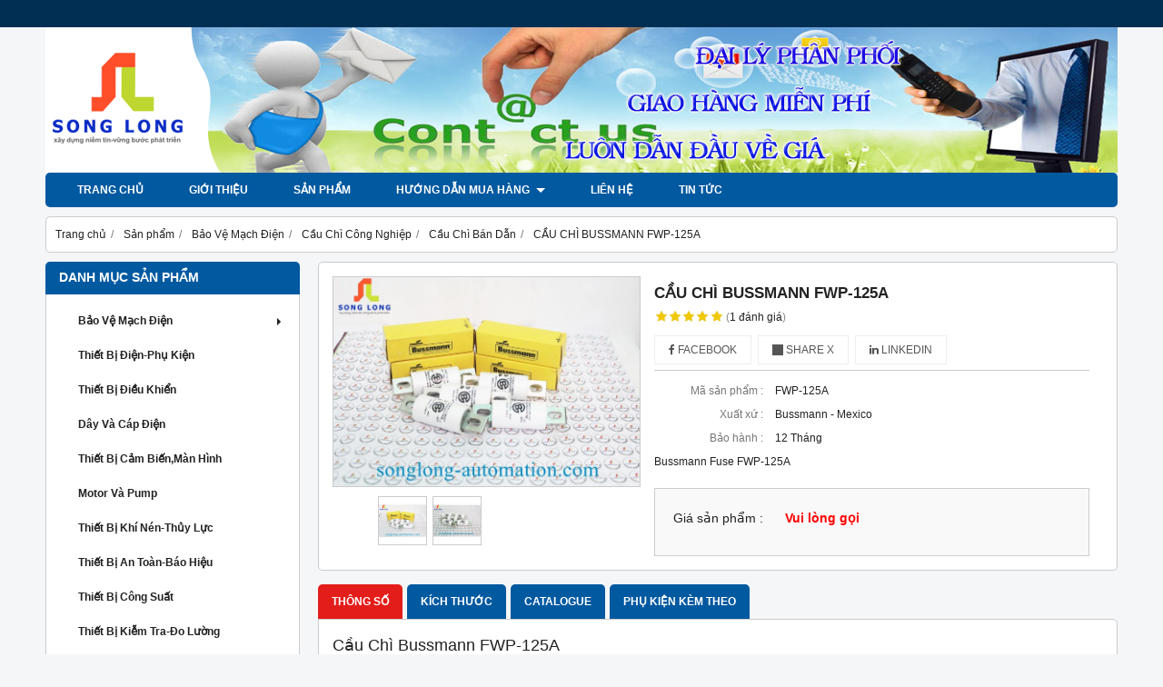

--- FILE ---
content_type: text/html; charset=utf-8
request_url: https://songlong-automation.com/cau-chi-bussmann-fwp-125a-662547.html
body_size: 9168
content:
<!DOCTYPE html PUBLIC "-//W3C//DTD XHTML 1.0 Transitional//EN" "http://www.w3.org/TR/xhtml1/DTD/xhtml1-transitional.dtd"><html lang="vi" xmlns="http://www.w3.org/1999/xhtml"><head lang="vi" xml:lang="vi" xmlns:fb="http://ogp.me/ns/fb#">
    <meta charset="utf-8" />
    <meta http-equiv="content-type" content="text/html; charset=UTF-8" />
    <meta name="content-language" content="vi" />
    <meta http-equiv="X-UA-Compatible" content="IE=edge" />
    <link rel="shortcut icon" href="https://drive.gianhangvn.com/file/song-long-automation-457695j21399.ico" />
    <meta name="robots" content="index, follow" />
    <meta name="robots" content="noodp, noydir" />
    <meta name="googlebot" content="index, follow" />
    <meta name="msnbot" content="index, follow" />
    <meta name="revisit-after" content="1 days" />
    <meta name="copyright" content="Copyright 2025" />
    <meta name="google-site-verification" content="4CorsO93Fw6QTx5HaSYo2jb4FPV1bJ1_wwMAlxKHFq0" />
    <!-- Global site tag (gtag.js) - Google Analytics -->
    <script async src="https://www.googletagmanager.com/gtag/js?id=UA-74448955-1"></script>
    <script>
        window.dataLayer = window.dataLayer || [];
        function gtag() { dataLayer.push(arguments); }
        gtag('js', new Date());
        gtag('config', 'UA-74448955-1');
    </script>
    <title>CẦU CHÌ BUSSMANN FWP-125A</title>
    <meta name="description" content="Bussmann Fuse FWP-125A" />
    <meta property="og:type" content="product" />
    <meta property="og:title" content="CẦU CHÌ BUSSMANN FWP-125A" />
    <meta property="og:description" content="Bussmann Fuse FWP-125A" />
    <meta property="og:url" content="https://songlong-automation.com/cau-chi-bussmann-fwp-125a-662547.html" />
    <meta property="og:image" content="https://drive.gianhangvn.com/image/cau-chi-bussmann-fwp-125a-598135j21399.jpg" />
    <meta property="og:image:type" content="image/x-icon" />
    <meta property="og:image:width" content="0" />
    <meta property="og:image:height" content="0" />
    <meta property="og:image:alt" content="CẦU CHÌ BUSSMANN FWP-125A" />
    <link rel="canonical" href="https://songlong-automation.com/cau-chi-bussmann-fwp-125a-662547.html" />
    <meta name="viewport" content="width=device-width, initial-scale=1" />
    <link rel="stylesheet" href="https://cloud.gianhangvn.com/css/common.min.css?v19">
    <link rel="stylesheet" href="https://cloud.gianhangvn.com/templates/0015/skin01/css/style.css">

</head>
<body>
    
    <section class="top group">
        <div class="container group">
            
        </div>
    </section>
    <section class="header group">
        <div class="container group">
            <div class="logo">
        <a title="CTY TNHH TM DV TỰ ĐỘNG HÓA SONG LONG" href="/"><img class="img-logo lazyload" alt="CTY TNHH TM DV TỰ ĐỘNG HÓA SONG LONG" data-src="https://drive.gianhangvn.com/image/song-long-automation-473751j21399.png" /></a>
    </div>
    <div class="banner">
        <a title="CTY TNHH TM DV TỰ ĐỘNG HÓA SONG LONG" href="/"><img class="img-banner lazyload" alt="CTY TNHH TM DV TỰ ĐỘNG HÓA SONG LONG" data-src="https://drive.gianhangvn.com/image/dai-ly-thiet-bi-dien-song-long-540128j21399.jpg" /></a>
    </div>
        </div>
    </section>
    <section class="menu group">
        <div class="container group">
            <a href="javascript:void(0);" class="navbar-toggle" data-toggle="collapse" data-target="#nav-menu-top"><span class="fa fa-bars"></span></a>
    <div class="navbar-collapse collapse" id="nav-menu-top">
        <ul class="nav navbar-nav">
                    <li>
                            <a href="/" title="Trang chủ">Trang chủ</a>
                        </li><li>
                            <a href="/gioi-thieu-337157n.html" title="Giới thiệu">Giới thiệu</a>
                        </li><li>
                            <a href="/san-pham.html" title="Sản phẩm">Sản phẩm</a>
                        </li><li>
                            <a href="/huong-dan-mua-hang-337159n.html" title="Hướng dẫn mua hàng">Hướng dẫn mua hàng <span class="caret"></span></a>
                <ul class="dropdown-menu">
                    <li>
                            <a href="/chinh-sach-bao-hanh-356630n.html" title="Chính Sách Bảo Hành">Chính Sách Bảo Hành</a>
                        </li><li>
                            <a href="/chinh-sach-dung-thu-356631n.html" title="Chính Sách Dùng Thử">Chính Sách Dùng Thử</a>
                        </li><li>
                            <a href="/chinh-sach-doi-tra-san-pham-356633n.html" title="Chính Sách Đổi Trả Sản Phẩm">Chính Sách Đổi Trả Sản Phẩm</a>
                        </li><li>
                            <a href="/dich-vu-bao-tri-356634n.html" title="Dịch Vụ Bảo Trì">Dịch Vụ Bảo Trì</a>
                        </li><li>
                            <a href="/dich-vu-lap-dat-356635n.html" title="Dịch Vụ Lắp Đặt">Dịch Vụ Lắp Đặt</a>
                        </li><li>
                            <a href="/ho-tro-ky-thuat-356636n.html" title="Hỗ Trợ Kỹ Thuật">Hỗ Trợ Kỹ Thuật</a>
                        </li><li>
                            <a href="/hinh-thuc-thanh-toan-356637n.html" title="Hình Thức Thanh Toán">Hình Thức Thanh Toán</a>
                        </li><li>
                            <a href="/chinh-sach-bao-hanh-doi-tra-356638n.html" title="Chính Sách Bảo Hành Đổi Trả">Chính Sách Bảo Hành Đổi Trả</a>
                        </li><li>
                            <a href="/chinh-sach-bao-mat-356640n.html" title="Chính Sách Bảo Mật">Chính Sách Bảo Mật</a>
                        </li>
                </ul>
                        </li><li>
                            <a href="/lien-he-525444n.html" title="LIÊN HỆ">LIÊN HỆ</a>
                        </li><li>
                            <a href="/tin-tuc-337160t.html" title="Tin tức">Tin tức</a>
                        </li>
                </ul>
    </div>
    <div class="search-box" data-url="https://songlong-automation.com/search/">
        <input type="text" class="text-search" maxlength="100" placeholder="Tìm kiếm..." data-field="keyword" data-required="1" data-min="2" data-lang="master_search" />
        <button type="button" class="btn btn-search"><i class="fa fa-search"></i></button>
    </div>
        </div>
    </section>
    <section class="pathpage group">
        <div class="container group">
                    <ol class="breadcrumb" itemscope itemtype="https://schema.org/BreadcrumbList">
            <li itemprop="itemListElement" itemscope itemtype="https://schema.org/ListItem">
                    <a title="Trang chủ" itemtype="https://schema.org/Thing" itemprop="item" href="/"><span itemprop="name"><span data-lang='bc_home'>Trang chủ</span></span></a>
                    <meta itemprop="position" content="1">
                </li><li itemprop="itemListElement" itemscope itemtype="https://schema.org/ListItem">
                    <a title="Sản phẩm" itemtype="https://schema.org/Thing" itemprop="item" href="/san-pham.html"><span itemprop="name">Sản phẩm</span></a>
                    <meta itemprop="position" content="2">
                </li><li itemprop="itemListElement" itemscope itemtype="https://schema.org/ListItem">
                    <a title="Bảo Vệ Mạch Điện" itemtype="https://schema.org/Thing" itemprop="item" href="/bao-ve-mach-dien-337162s.html"><span itemprop="name">Bảo Vệ Mạch Điện</span></a>
                    <meta itemprop="position" content="3">
                </li><li itemprop="itemListElement" itemscope itemtype="https://schema.org/ListItem">
                    <a title="Cầu Chì Công Nghiệp" itemtype="https://schema.org/Thing" itemprop="item" href="/cau-chi-cong-nghiep-337185s.html"><span itemprop="name">Cầu Chì Công Nghiệp</span></a>
                    <meta itemprop="position" content="4">
                </li><li itemprop="itemListElement" itemscope itemtype="https://schema.org/ListItem">
                    <a title="Cầu Chì Bán Dẫn" itemtype="https://schema.org/Thing" itemprop="item" href="/cau-chi-ban-dan-337196s.html"><span itemprop="name">Cầu Chì Bán Dẫn</span></a>
                    <meta itemprop="position" content="5">
                </li><li itemprop="itemListElement" itemscope itemtype="https://schema.org/ListItem">
                    <a title="CẦU CHÌ BUSSMANN FWP-125A" itemtype="https://schema.org/Thing" itemprop="item" href="https://songlong-automation.com/cau-chi-bussmann-fwp-125a-662547.html"><span itemprop="name">CẦU CHÌ BUSSMANN FWP-125A</span></a>
                    <meta itemprop="position" content="6">
                </li>
        </ol>

        </div>
    </section>
    <section class="main group">
        <div class="container group">
            <div class="row">
                <div class="col-lg-3 col-left"><div class="box box-left">
        <div class="box-header collapse-title">
            <p class="box-title">Danh mục sản phẩm</p>
        </div>
        <div class="box-content group collapse-content">
            <ul class="nav vertical-menu">
                        <li>
                                <a href="/bao-ve-mach-dien-337162s.html" title="Bảo Vệ Mạch Điện">Bảo Vệ Mạch Điện <span class="caret"></span></a>
                    <ul class="dropdown-menu">
                        <li>
                                <a href="/cau-chi-cong-nghiep-337185s.html" title="Cầu Chì Công Nghiệp">Cầu Chì Công Nghiệp <span class="caret"></span></a>
                    <ul class="dropdown-menu">
                        <li>
                                <a href="/cau-chi-cho-oto-337187s.html" title="Cầu Chì cho Ôtô">Cầu Chì cho Ôtô</a>
                            </li><li>
                                <a href="/cau-chi-co-chai-loai-d-337188s.html" title="Cầu Chì Cổ Chai Loại D">Cầu Chì Cổ Chai Loại D</a>
                            </li><li>
                                <a href="/cau-chi-co-chai-loai-d0-337189s.html" title="Cầu Chì Cổ Chai Loại D0">Cầu Chì Cổ Chai Loại D0</a>
                            </li><li>
                                <a href="/cau-chi-bs88-4-337190s.html" title="Cầu Chì BS88 :4">Cầu Chì BS88 :4</a>
                            </li><li>
                                <a href="/cau-chi-hop-337191s.html" title="Cầu Chì Hộp">Cầu Chì Hộp</a>
                            </li><li>
                                <a href="/cau-chi-trung-the-337192s.html" title="Cầu Chì Trung Thế">Cầu Chì Trung Thế</a>
                            </li><li>
                                <a href="/cau-chi-cho-xe-nang-337193s.html" title="Cầu Chì Cho xe Nâng">Cầu Chì Cho xe Nâng</a>
                            </li><li>
                                <a href="/cau-chi-ong-337194s.html" title="Cầu Chì Ống">Cầu Chì Ống</a>
                            </li><li>
                                <a href="/cau-chi-cho-solar-337195s.html" title="Cầu Chì Cho Solar">Cầu Chì Cho Solar</a>
                            </li><li>
                                <a href="/cau-chi-ban-dan-337196s.html" title="Cầu Chì Bán Dẫn">Cầu Chì Bán Dẫn</a>
                            </li><li>
                                <a href="/cau-chi-dong-ho-fluke-337197s.html" title="Cầu Chì Đồng Hồ Fluke">Cầu Chì Đồng Hồ Fluke</a>
                            </li><li>
                                <a href="/cau-chi-class-cc-337198s.html" title="Cầu Chì Class CC">Cầu Chì Class CC</a>
                            </li><li>
                                <a href="/cau-chi-class-h-337199s.html" title="Cầu Chì Class H">Cầu Chì Class H</a>
                            </li><li>
                                <a href="/cau-chi-class-g-337200s.html" title="Cầu Chì Class J">Cầu Chì Class J</a>
                            </li><li>
                                <a href="/cau-chi-class-rk1-337201s.html" title="Cầu Chì Class RK1">Cầu Chì Class RK1</a>
                            </li><li>
                                <a href="/cau-chi-ferraz-shawmut-351251n.html" title="Cầu Chì Ferraz Shawmut">Cầu Chì Ferraz Shawmut</a>
                            </li><li>
                                <a href="/cau-chi-bussmann-351670s.html" title="Cầu Chì Bussmann">Cầu Chì Bussmann</a>
                            </li>
                    </ul>
                            </li><li>
                                <a href="/thiet-bi-dong-cat-337186s.html" title="Thiết Bị đóng Cắt">Thiết Bị đóng Cắt</a>
                            </li>
                    </ul>
                            </li><li>
                                <a href="/thiet-bi-dien-phu-kien-337203s.html" title="Thiết Bị Điện-Phụ Kiện">Thiết Bị Điện-Phụ Kiện</a>
                            </li><li>
                                <a href="/thiet-bi-dieu-khien-337204s.html" title="Thiết Bị Điều Khiển">Thiết Bị Điều Khiển</a>
                            </li><li>
                                <a href="/day-va-cap-dien-337205s.html" title="Dây và Cáp Điện">Dây và Cáp Điện</a>
                            </li><li>
                                <a href="/thiet-bi-cam-bien-man-hinh-337206s.html" title="Thiết Bị Cảm Biến,Màn Hình">Thiết Bị Cảm Biến,Màn Hình</a>
                            </li><li>
                                <a href="/motor-va-pump-337207s.html" title="Motor và Pump">Motor và Pump</a>
                            </li><li>
                                <a href="/thiet-bi-khi-nen-thuy-luc-337208s.html" title="Thiết Bị khí Nén-Thủy Lực">Thiết Bị khí Nén-Thủy Lực</a>
                            </li><li>
                                <a href="/thiet-bi-an-toan-bao-hieu-337209s.html" title="Thiết Bị An Toàn-Báo Hiệu">Thiết Bị An Toàn-Báo Hiệu</a>
                            </li><li>
                                <a href="/thiet-bi-cong-suat-337210s.html" title="Thiết Bị Công Suất">Thiết Bị Công Suất</a>
                            </li><li>
                                <a href="/thiet-bi-kiem-tra-do-luong-337211s.html" title="Thiết Bị Kiễm Tra-Đo Lường">Thiết Bị Kiễm Tra-Đo Lường</a>
                            </li><li>
                                <a href="/vat-tu-cong-nghiep-337212s.html" title="Vật Tư Công Nghiệp">Vật Tư Công Nghiệp</a>
                            </li><li>
                                <a href="/thiet-ke-lap-rap-tu-bang-dien-337213n.html" title="Thiết Kế-Lắp Ráp Tủ Bảng Điện">Thiết Kế-Lắp Ráp Tủ Bảng Điện</a>
                            </li>
                    </ul>
        </div>
    </div><div class="box box-left">
        <div class="box-header collapse-title">
            <p class="box-title">Hỗ trợ trực tuyến</p>
        </div>
        <div class="box-content group is-padding collapse-content">
                                <div class="support-online">
                        <img class="img-responsive lazyload" alt="Ms Liễu - 0901 498 977  Zalo 0976959897" data-src="https://drive.gianhangvn.com/image/image-2909889j21399.png" />
                        <p class="online-text">Ms Liễu - 0901 498 977  Zalo 0976959897</p>
                    </div>
                    <div class="support-online">
                        <img class="img-responsive lazyload" alt="Ms Sương - 0909 438 977   " data-src="https://drive.gianhangvn.com/image/ho-tro-truc-tuyen-2909888j21399.jpg" />
                        <p class="online-text">Ms Sương - 0909 438 977   </p>
                    </div>
                    <div class="support-online">
                        <img class="img-responsive lazyload" alt="Ms Nhi - 0865 697 268" data-src="https://drive.gianhangvn.com/image/ho-tro-truc-tuyen-2909888j21399.jpg" />
                        <p class="online-text">Ms Nhi - 0865 697 268</p>
                    </div>
                    <div class="support-online">
                        <img class="img-responsive lazyload" alt="Mr Lợi - 0909 758 977 - 036 6635 262" data-src="https://drive.gianhangvn.com/image/ho-tro-truc-tuyen-2909889j21399.jpg" />
                        <p class="online-text">Mr Lợi - 0909 758 977 - 036 6635 262</p>
                    </div>
                    <div class="support-online">
                        <img class="img-responsive lazyload" alt="Hotline 24/24 - 0909 758 977  " data-src="https://drive.gianhangvn.com/image/image-2909890j21399.jpeg" />
                        <p class="online-text">Hotline 24/24 - 0909 758 977  </p>
                    </div>

        </div>
    </div><div class="box box-left">
        <div class="box-header collapse-title">
            <p class="box-title">Tìm kiếm</p>
        </div>
        <div class="box-content is-padding group collapse-content box-search-left" data-url="https://songlong-automation.com/search/">
            <div class="form-group">
                <label data-lang="msearch_productname">Tên sản phẩm</label>
                <input type="text" class="form-control" maxlength="100" placeholder="Tìm kiếm..." data-field="keyword" data-required="1" data-min="2" value="" />
            </div>
            <div class="form-group">
                <label data-lang="msearch_fromprice">Từ giá</label>
                <input type="text" class="form-control number" maxlength="15" placeholder="Từ giá" data-field="fromprice" value="" />
            </div>
            <div class="form-group">
                <label data-lang="msearch_toprice">Đến giá</label>
                <input type="text" class="form-control number" maxlength="15" placeholder="Đến giá" data-field="toprice" value="" />
            </div>
            <div class="form-group">
                <a href="javascript:void(0)" class="btn btn-default" style="width:100%;" data-lang="msearch_btn">TÌM KIẾM SẢN PHẨM</a>
            </div>
        </div>
    </div><div class="box box-left">
        <div class="box-header collapse-title">
            <p class="box-title">Fanpage Facebook</p>
        </div>
        <div class="box-content group is-padding collapse-content" style="overflow:hidden;">
                <div class="fb-page" data-href="https://www.facebook.com/tudonghoasonglong/?ref=hl" data-tabs="" data-width="" data-height="" data-small-header="false" data-adapt-container-width="true" data-hide-cover="false" data-show-facepile="true"><blockquote cite="https://www.facebook.com/tudonghoasonglong/?ref=hl" class="fb-xfbml-parse-ignore"><a href="https://www.facebook.com/tudonghoasonglong/?ref=hl"></a></blockquote></div>
        </div>
    </div><div class="box box-left">
        <div class="box-header collapse-title">
            <p class="box-title">Liên kết website</p>
        </div>
        <div class="box-content group is-padding collapse-content">
                <ul class="list-group">
                                                <li><a class="arrow" href="http://songlong-automation.com/" title="Song Long Automation" target="_blank" rel="dofollow">Song Long Automation</a></li>

                </ul>
        </div>
    </div><div class="box box-left">
        <div class="box-header collapse-title">
            <p class="box-title">Thống kê</p>
        </div>
        <div class="box-content group is-padding collapse-content">
            <ul class="list-group statistic">
                <li id="statistic-online">
                    <span class="statistic-text" data-lang="md_statistic_online">Đang online</span>
                    <span class="statistic-number" data-field="onlinetraffics">0</span>
                </li>
                <li id="statistic-today">
                    <span class="statistic-text today" data-lang="md_statistic_today">Hôm nay</span>
                    <span class="statistic-number" data-field="todaytraffics">0</span>
                </li>
                <li id="statistic-yesterday">
                    <span class="statistic-text yesterday" data-lang="md_statistic_yesterday">Hôm qua</span>
                    <span class="statistic-number" data-field="yesterdaytraffics">0</span>
                </li>
                <li id="statistic-week">
                    <span class="statistic-text week" data-lang="md_statistic_week">Trong tuần</span>
                    <span class="statistic-number" data-field="weektraffics">0</span>
                </li>
                <li id="statistic-month">
                    <span class="statistic-text month" data-lang="md_statistic_month">Trong tháng</span>
                    <span class="statistic-number" data-field="monthtraffics">0</span>
                </li>
                <li id="statistic-sum">
                    <span class="statistic-text total" data-lang="md_statistic_sum">Tổng cộng</span>
                    <span class="statistic-number" data-field="totaltraffics">0</span>
                </li>
            </ul>
        </div>
    </div></div>
                <div class="col-lg-9 col-right">
                    <div class="primary-product group">
        <div class="col col-product-slider">
                <div class="image-block">
                    <a data-fancybox="gallery" data-caption="" title="CẦU CHÌ BUSSMANN FWP-125A" href="https://drive.gianhangvn.com/image/cau-chi-fwp-125a-bussmann-598135j21399.jpg"><img data-toggle="magnify" class="img-fullwidth" alt="CẦU CHÌ BUSSMANN FWP-125A" src="https://drive.gianhangvn.com/image/cau-chi-fwp-125a-bussmann-598135j21399.jpg" /></a>
                </div>
                <div class="thumb-list">
                    <div class="owl-carousel owl-theme slider-product" data-target=".image-block">
                        <div class="item" data-href="https://drive.gianhangvn.com/image/cau-chi-fwp-125a-bussmann-598135j21399.jpg"><img class="img-fullwidth lazyload" alt="CẦU CHÌ BUSSMANN FWP-125A" data-src="https://drive.gianhangvn.com/image/cau-chi-fwp-125a-bussmann-598135j21399x3.jpg" /></div><div class="item" data-href="https://drive.gianhangvn.com/image/cau-chi-bussmann-fwp-125a-598136j21399.jpg"><img class="img-fullwidth lazyload" alt="CẦU CHÌ BUSSMANN FWP-125A" data-src="https://drive.gianhangvn.com/image/cau-chi-bussmann-fwp-125a-598136j21399x3.jpg" /></div>
                    </div>
                </div>
        </div>
        <div class="col col-product-detail">
            <h1 class="product-name">CẦU CHÌ BUSSMANN FWP-125A</h1>
            <p class="rating">
                <span class="rating-box">
                    <i class="star"></i><i class="star"></i><i class="star"></i><i class="star"></i><i class="star"></i>
                    <span style="width:98.00%"><i class="star"></i><i class="star"></i><i class="star"></i><i class="star"></i><i class="star"></i></span>
                </span>
                <span class="rating-value">(<a class="linkscroll" href="#reviewcontent">1 <span data-lang="detailproduct_review_label">đánh giá</span></a>)</span>
            </p>
    <div class="social-sharing" data-name="CẦU CHÌ BUSSMANN FWP-125A" data-url="https://songlong-automation.com/cau-chi-bussmann-fwp-125a-662547.html">
        <a class="btn btn-facebook" data-type="facebook" href="javascript:void(0)"><i class="fa fa-facebook"></i> Facebook</a>
        <a class="btn btn-twitter" data-type="twitter" href="javascript:void(0)"><i class="fa fa-twitter"></i> Share X</a>
        <a class="btn btn-linkedin" data-type="linkedin" href="javascript:void(0)"><i class="fa fa-linkedin"></i> Linkedin</a>
    </div>
                <p class="product-row">
                    <label data-lang="detailproduct_idproduct">Mã sản phẩm :</label>
                    <span>FWP-125A</span>
                </p>
                <p class="product-row">
                    <label data-lang="detailproduct_production">Xuất xứ :</label>
                    <span>Bussmann - Mexico</span>
                </p>
                <p class="product-row">
                    <label data-lang="detailproduct_warranty">Bảo hành :</label>
                    <span>12 Tháng</span>
                </p>
            <div class="product-row detail-content">Bussmann Fuse FWP-125A</div>
            <div class="product-buy" id="form-product" data-id="662547" data-value="-1" data-url="https://songlong-automation.com/gio-hang.html">
                <p class="product-row">
                    <label data-lang="detailproduct_price">Giá sản phẩm :</label>
                            <span class="product-price">Vui lòng gọi</span>
                </p>
            </div>
        </div>
    </div>
    <div class="second-product group">
        <ul class="tabs group">
            <li class="active"><a role="tab" data-toggle="tab" href="#tabC01">Thông số</a></li><li class=""><a role="tab" data-toggle="tab" href="#tabC03">Kích thước</a></li><li class=""><a role="tab" data-toggle="tab" href="#tabC04">Catalogue</a></li><li class=""><a role="tab" data-toggle="tab" href="#tabC05">Phụ kiện kèm theo</a></li>
        </ul>
        <div class="tab-content">
            <div role="tabpanel" class="tab-pane active" id="tabC01">
                    <div class="detail-content"><p><span style="font-size: 18px;">Cầu Chì Bussmann FWP-125A</span></p>

<p>&nbsp;</p>

<p><span style="font-size: 18px;">Điện áp :&nbsp;700VAC - 700VDC</span></p>

<p><span style="font-size: 18px;">Dòng điện : 125A</span></p>

<p><span style="font-size: 18px;">Dòng cắt :&nbsp;200kA</span></p>

<p><span style="font-size: 18px;">Kiểu lắp : Dạng bắt ốc</span></p>

<p><span style="font-size: 18px;">Đặc tính : Cầu chì bán dẫn cắt nhanh aR</span></p>

<p><span style="font-size: 18px;">Ứng dụng : Bảo vệ biến tần,UPS ....</span></p>

<p>&nbsp;</p>

<p>&nbsp;</p>

<p>&nbsp;</p>

<p><span style="font-size: 18px;"><span style="background-color: rgb(255, 255, 0);">Sản Phẩm Cùng Loại</span></span></p>

<p>&nbsp;</p>

<p>&nbsp;</p>

<p>&nbsp;</p>

<table border="0" cellpadding="0" cellspacing="0" style="width: 850px;" width="910">
	<colgroup>
		<col />
		<col />
		<col />
		<col />
	</colgroup>
	<tbody>
		<tr height="51">
			<td height="51" style="height: 51px; width: 337px;"><span style="font-size: 18px;"><span style="background-color: rgb(255, 255, 0);">Mã cầu chì</span></span></td>
			<td style="width: 223px;"><span style="font-size: 18px;"><span style="background-color: rgb(255, 255, 0);">Dòng điện (A)</span></span></td>
			<td style="width: 179px;"><span style="font-size: 18px;"><span style="background-color: rgb(255, 255, 0);">Điện thế (AC)</span></span></td>
			<td style="width: 173px;"><span style="font-size: 18px;"><span style="background-color: rgb(255, 255, 0);">Điện thế (DC)</span></span></td>
		</tr>
		<tr height="73">
			<td height="73" style="height: 73px; width: 337px;"><span style="font-size: 18px;">Cầu chì Bussmann FWP-5A</span></td>
			<td style="width: 223px;"><span style="font-size: 18px;">Cầu Chì 5A</span></td>
			<td rowspan="30" style="width: 179px;"><span style="font-size: 18px;">Cầu chì AC 700V</span></td>
			<td rowspan="30" style="width: 173px;"><span style="font-size: 18px;">Cầu chì DC 700V</span></td>
		</tr>
		<tr height="73">
			<td height="73" style="height: 73px; width: 337px;"><span style="font-size: 18px;">Cầu chì Bussmann FWP-10A</span></td>
			<td style="width: 223px;"><span style="font-size: 18px;">Cầu Chì 10A</span></td>
		</tr>
		<tr height="73">
			<td height="73" style="height: 73px; width: 337px;"><span style="font-size: 18px;">Cầu chì Bussmann FWP-15A</span></td>
			<td style="width: 223px;"><span style="font-size: 18px;">Cầu Chì 15A</span></td>
		</tr>
		<tr height="73">
			<td height="73" style="height: 73px; width: 337px;"><span style="font-size: 18px;">Cầu chì Bussmann FWP-20A</span></td>
			<td style="width: 223px;"><span style="font-size: 18px;">Cầu Chì 20A</span></td>
		</tr>
		<tr height="73">
			<td height="73" style="height: 73px; width: 337px;"><span style="font-size: 18px;">Cầu chì Bussmann FWP-25A</span></td>
			<td style="width: 223px;"><span style="font-size: 18px;">Cầu Chì 25A</span></td>
		</tr>
		<tr height="73">
			<td height="73" style="height: 73px; width: 337px;"><span style="font-size: 18px;">Cầu chì Bussmann FWP-30A</span></td>
			<td style="width: 223px;"><span style="font-size: 18px;">Cầu Chì 30A</span></td>
		</tr>
		<tr height="73">
			<td height="73" style="height: 73px; width: 337px;"><span style="font-size: 18px;">Cầu chì Bussmann FWP-35A</span></td>
			<td style="width: 223px;"><span style="font-size: 18px;">Cầu Chì 35A</span></td>
		</tr>
		<tr height="73">
			<td height="73" style="height: 73px; width: 337px;"><span style="font-size: 18px;">Cầu chì Bussmann FWP-40A</span></td>
			<td style="width: 223px;"><span style="font-size: 18px;">Cầu Chì 40A</span></td>
		</tr>
		<tr height="73">
			<td height="73" style="height: 73px; width: 337px;"><span style="font-size: 18px;">Cầu chì Bussmann FWP-50A</span></td>
			<td style="width: 223px;"><span style="font-size: 18px;">Cầu Chì 50A</span></td>
		</tr>
		<tr height="73">
			<td height="73" style="height: 73px; width: 337px;"><span style="font-size: 18px;">Cầu chì Bussmann FWP-60A</span></td>
			<td style="width: 223px;"><span style="font-size: 18px;">Cầu Chì 60A</span></td>
		</tr>
		<tr height="73">
			<td height="73" style="height: 73px; width: 337px;"><span style="font-size: 18px;">Cầu chì Bussmann FWP-70A</span></td>
			<td style="width: 223px;"><span style="font-size: 18px;">Cầu Chì 70A</span></td>
		</tr>
		<tr height="73">
			<td height="73" style="height: 73px; width: 337px;"><span style="font-size: 18px;">Cầu chì Bussmann FWP-80A</span></td>
			<td style="width: 223px;"><span style="font-size: 18px;">Cầu Chì 80A</span></td>
		</tr>
		<tr height="73">
			<td height="73" style="height: 73px; width: 337px;"><span style="font-size: 18px;">Cầu chì Bussmann FWP-90A</span></td>
			<td style="width: 223px;"><span style="font-size: 18px;">Cầu Chì 90A</span></td>
		</tr>
		<tr height="73">
			<td height="73" style="height: 73px; width: 337px;"><span style="font-size: 18px;">Cầu chì Bussmann FWP-100A</span></td>
			<td style="width: 223px;"><span style="font-size: 18px;">Cầu Chì 100A</span></td>
		</tr>
		<tr height="73">
			<td height="73" style="height: 73px; width: 337px;"><span style="font-size: 18px;">Cầu chì Bussmann FWP-125A</span></td>
			<td style="width: 223px;"><span style="font-size: 18px;">Cầu Chì 125A</span></td>
		</tr>
		<tr height="73">
			<td height="73" style="height: 73px; width: 337px;"><span style="font-size: 18px;">Cầu chì Bussmann FWP-150A</span></td>
			<td style="width: 223px;"><span style="font-size: 18px;">Cầu Chì 150A</span></td>
		</tr>
		<tr height="73">
			<td height="73" style="height: 73px; width: 337px;"><span style="font-size: 18px;">Cầu chì Bussmann FWP-175A</span></td>
			<td style="width: 223px;"><span style="font-size: 18px;">Cầu Chì 175A</span></td>
		</tr>
		<tr height="73">
			<td height="73" style="height: 73px; width: 337px;"><span style="font-size: 18px;">Cầu chì Bussmann FWP-200A</span></td>
			<td style="width: 223px;"><span style="font-size: 18px;">Cầu Chì 200A</span></td>
		</tr>
		<tr height="73">
			<td height="73" style="height: 73px; width: 337px;"><span style="font-size: 18px;">Cầu chì Bussmann FWP-225A</span></td>
			<td style="width: 223px;"><span style="font-size: 18px;">Cầu Chì 225A</span></td>
		</tr>
		<tr height="73">
			<td height="73" style="height: 73px; width: 337px;"><span style="font-size: 18px;">Cầu chì Bussmann FWP-250A</span></td>
			<td style="width: 223px;"><span style="font-size: 18px;">Cầu Chì 250A</span></td>
		</tr>
		<tr height="73">
			<td height="73" style="height: 73px; width: 337px;"><span style="font-size: 18px;">Cầu chì Bussmann FWP-300A</span></td>
			<td style="width: 223px;"><span style="font-size: 18px;">Cầu Chì 300A</span></td>
		</tr>
		<tr height="73">
			<td height="73" style="height: 73px; width: 337px;"><span style="font-size: 18px;">Cầu chì Bussmann FWP-350A</span></td>
			<td style="width: 223px;"><span style="font-size: 18px;">Cầu Chì 350A</span></td>
		</tr>
		<tr height="73">
			<td height="73" style="height: 73px; width: 337px;"><span style="font-size: 18px;">Cầu chì Bussmann FWP-400A</span></td>
			<td style="width: 223px;"><span style="font-size: 18px;">Cầu Chì 400A</span></td>
		</tr>
		<tr height="73">
			<td height="73" style="height: 73px; width: 337px;"><span style="font-size: 18px;">Cầu chì Bussmann FWP-500A</span></td>
			<td style="width: 223px;"><span style="font-size: 18px;">Cầu Chì 500A</span></td>
		</tr>
		<tr height="73">
			<td height="73" style="height: 73px; width: 337px;"><span style="font-size: 18px;">Cầu chì Bussmann FWP-600A</span></td>
			<td style="width: 223px;"><span style="font-size: 18px;">Cầu Chì 600A</span></td>
		</tr>
		<tr height="73">
			<td height="73" style="height: 73px; width: 337px;"><span style="font-size: 18px;">Cầu chì Bussmann FWP-700A</span></td>
			<td style="width: 223px;"><span style="font-size: 18px;">Cầu Chì 700A</span></td>
		</tr>
		<tr height="73">
			<td height="73" style="height: 73px; width: 337px;"><span style="font-size: 18px;">Cầu chì Bussmann FWP-800A</span></td>
			<td style="width: 223px;"><span style="font-size: 18px;">Cầu Chì 800A</span></td>
		</tr>
		<tr height="73">
			<td height="73" style="height: 73px; width: 337px;"><span style="font-size: 18px;">Cầu chì Bussmann FWP-900A</span></td>
			<td style="width: 223px;"><span style="font-size: 18px;">Cầu Chì 900A</span></td>
		</tr>
		<tr height="73">
			<td height="73" style="height: 73px; width: 337px;"><span style="font-size: 18px;">Cầu chì Bussmann FWP-1000A</span></td>
			<td style="width: 223px;"><span style="font-size: 18px;">Cầu Chì 1000A</span></td>
		</tr>
		<tr height="73">
			<td height="73" style="height: 73px; width: 337px;"><span style="font-size: 18px;">Cầu chì Bussmann FWP-1200A</span></td>
			<td style="width: 223px;"><span style="font-size: 18px;">Cầu Chì 1200A</span></td>
		</tr>
	</tbody>
</table></div>
                </div><div role="tabpanel" class="tab-pane " id="tabC03">
                    <div class="detail-content"><p><span style="font-size:18px;">Kích thước : Đơn vị tính Inch (1 Inch = 2.54 cm)</span></p>

<p>&nbsp;</p>

<p><img  alt="" src="[data-uri]" style="width: 942px; height: 621px;" class="lazyload" data-src="http://drive.gianhangvn.com/image/cau-chi-bussmann-fwp-40b-511305j21399.jpg"/></p></div>
                </div><div role="tabpanel" class="tab-pane " id="tabC04">
                    <div class="detail-content"></div>
                </div><div role="tabpanel" class="tab-pane " id="tabC05">
                    <div class="detail-content"></div>
                </div>
        </div>
    </div>
    <div class="box box-right" id="reviewcontent">
        <div class="box-header">
            <p class="box-title" data-lang="detailproduct_review">Đánh giá sản phẩm</p>
        </div>
        <div class="box-content group is-padding">
            <div class="user-review">
                <span data-lang="detailproduct_review_title">Bình chọn sản phẩm:</span>
                <a href="javascript:void(0)" class="starrr" data-type="product" data-id="662547" data-value="0"></a>
            </div>
        </div>
    </div>
    <div class="box box-product group">
        <div class="box-header">
            <p class="box-title" data-lang="detailproduct_titlethesame">Sản phẩm cùng loại</p>
        </div>
        <div class="box-content group">
            <div class="row">
                <div class="col-6 col-md-4 col-product">
                        <div class="product group wrapper has-border">
    <div class="product-image">
        <a href="/cau-chi-eaton-170m3816-1503279.html" title="CẦU CHÌ EATON 170M3816"><img class="img-responsive lazyload" alt="CẦU CHÌ EATON 170M3816" data-src="https://drive.gianhangvn.com/image/cau-chi-eaton-170m3816-2923457j21399x3.jpg" /></a>
    </div>
    <div class="caption">
        <h3 class="name"><a href="/cau-chi-eaton-170m3816-1503279.html" title="CẦU CHÌ EATON 170M3816">CẦU CHÌ EATON 170M3816</a></h3>
        <div class="description"><p>Bussmann Fuse 170M3816</p>

<p>Cầu Chì 250A - 690V</p>
</div>
        <div class="content-price">
                    <span class="price">Vui lòng gọi</span>
        </div>
    </div>
                        </div>
                    </div><div class="col-6 col-md-4 col-product">
                        <div class="product group wrapper has-border">
    <div class="product-image">
        <a href="/cau-chi-bussmann-170m6546-1502722.html" title="CẦU CHÌ BUSSMANN 170M6546"><img class="img-responsive lazyload" alt="CẦU CHÌ BUSSMANN 170M6546" data-src="https://drive.gianhangvn.com/image/cau-chi-bussmann-170m6546-2921054j21399x3.jpg" /></a>
    </div>
    <div class="caption">
        <h3 class="name"><a href="/cau-chi-bussmann-170m6546-1502722.html" title="CẦU CHÌ BUSSMANN 170M6546">CẦU CHÌ BUSSMANN 170M6546</a></h3>
        <div class="description"><p>Bussmann Fuse 170M6546</p>

<p>Cầu Chì 800A - 1250V</p>
</div>
        <div class="content-price">
                    <span class="price">Vui lòng gọi</span>
        </div>
    </div>
                        </div>
                    </div><div class="col-6 col-md-4 col-product">
                        <div class="product group wrapper has-border">
    <div class="product-image">
        <a href="/cau-chi-siba-2018920-250-1501681.html" title="CẦU CHÌ SIBA 2018920.250"><img class="img-responsive lazyload" alt="CẦU CHÌ SIBA 2018920.250" data-src="https://drive.gianhangvn.com/image/cau-chi-siba-2018920-250-2915587j21399x3.jpg" /></a>
    </div>
    <div class="caption">
        <h3 class="name"><a href="/cau-chi-siba-2018920-250-1501681.html" title="CẦU CHÌ SIBA 2018920.250">CẦU CHÌ SIBA 2018920.250</a></h3>
        <div class="description"><p>Siba Fuse&nbsp;2018920.250</p>

<p>Cầu Chì Siba 250A - 690V</p>
</div>
        <div class="content-price">
                    <span class="price">Vui lòng gọi</span>
        </div>
    </div>
                        </div>
                    </div><div class="col-6 col-md-4 col-product">
                        <div class="product group wrapper has-border">
    <div class="product-image">
        <a href="/cau-chi-ferraz-shawmut-pc32ud69v1000a-1501157.html" title="CẦU CHÌ FERRAZ SHAWMUT PC32UD69V1000A"><img class="img-responsive lazyload" alt="CẦU CHÌ FERRAZ SHAWMUT PC32UD69V1000A" data-src="https://drive.gianhangvn.com/image/cau-chi-ferraz-shawmut-pc32ud69v1000a-2913467j21399x3.jpg" /></a>
    </div>
    <div class="caption">
        <h3 class="name"><a href="/cau-chi-ferraz-shawmut-pc32ud69v1000a-1501157.html" title="CẦU CHÌ FERRAZ SHAWMUT PC32UD69V1000A">CẦU CHÌ FERRAZ SHAWMUT PC32UD69V1000A</a></h3>
        <div class="description"><p>Ferraz Shawmut Fuse&nbsp;PC32UD69V1000A</p>

<p>Cầu Chì 1000A - 690V</p>
</div>
        <div class="content-price">
                    <span class="price">Vui lòng gọi</span>
        </div>
    </div>
                        </div>
                    </div><div class="col-6 col-md-4 col-product">
                        <div class="product group wrapper has-border">
    <div class="product-image">
        <a href="/cau-chi-bussmann-frs-r-15-1499704.html" title="CẦU CHÌ BUSSMANN FRS-R-15"><img class="img-responsive lazyload" alt="CẦU CHÌ BUSSMANN FRS-R-15" data-src="https://drive.gianhangvn.com/image/cau-chi-bussmann-frs-r-15-2904544j21399x3.jpg" /></a>
    </div>
    <div class="caption">
        <h3 class="name"><a href="/cau-chi-bussmann-frs-r-15-1499704.html" title="CẦU CHÌ BUSSMANN FRS-R-15">CẦU CHÌ BUSSMANN FRS-R-15</a></h3>
        <div class="description"><p>Bussmann Fuse&nbsp;FRS-R-15</p>

<p>Cầu Chì 15A-600V</p>
</div>
        <div class="content-price">
                    <span class="price">Vui lòng gọi</span>
        </div>
    </div>
                        </div>
                    </div><div class="col-6 col-md-4 col-product">
                        <div class="product group wrapper has-border">
    <div class="product-image">
        <a href="/cau-chi-littelfuse-kldr-10a-1497515.html" title="CẦU CHÌ LITTELFUSE KLDR 10A"><img class="img-responsive lazyload" alt="CẦU CHÌ LITTELFUSE KLDR 10A" data-src="https://drive.gianhangvn.com/image/cau-chi-littelfuse-kldr-10a-2887347j21399x3.jpg" /></a>
    </div>
    <div class="caption">
        <h3 class="name"><a href="/cau-chi-littelfuse-kldr-10a-1497515.html" title="CẦU CHÌ LITTELFUSE KLDR 10A">CẦU CHÌ LITTELFUSE KLDR 10A</a></h3>
        <div class="description"><p>Littelfuse Fuse KLDR 10A</p>

<p>Cầu Chì 10A - 600VAC/DC</p>
</div>
        <div class="content-price">
                    <span class="price">Vui lòng gọi</span>
        </div>
    </div>
                        </div>
                    </div><div class="col-6 col-md-4 col-product">
                        <div class="product group wrapper has-border">
    <div class="product-image">
        <a href="/cau-chi-eaton-170m1561d-1497284.html" title="CẦU CHÌ EATON 170M1561D"><img class="img-responsive lazyload" alt="CẦU CHÌ EATON 170M1561D" data-src="https://drive.gianhangvn.com/image/cau-chi-eaton-170m1561d-2884912j21399x3.jpg" /></a>
    </div>
    <div class="caption">
        <h3 class="name"><a href="/cau-chi-eaton-170m1561d-1497284.html" title="CẦU CHÌ EATON 170M1561D">CẦU CHÌ EATON 170M1561D</a></h3>
        <div class="description"><p>Bussmann Fuse 170M1561D</p>

<p>Cầu Chì 25A - 690V</p>
</div>
        <div class="content-price">
                    <span class="price">Vui lòng gọi</span>
        </div>
    </div>
                        </div>
                    </div><div class="col-6 col-md-4 col-product">
                        <div class="product group wrapper has-border">
    <div class="product-image">
        <a href="/cau-chi-eaton-170m1369-1496211.html" title="CẦU CHÌ EATON 170M1369"><img class="img-responsive lazyload" alt="CẦU CHÌ EATON 170M1369" data-src="https://drive.gianhangvn.com/image/cau-chi-eaton-170m1369-2875581j21399x3.jpg" /></a>
    </div>
    <div class="caption">
        <h3 class="name"><a href="/cau-chi-eaton-170m1369-1496211.html" title="CẦU CHÌ EATON 170M1369">CẦU CHÌ EATON 170M1369</a></h3>
        <div class="description"><p>Bussmann Fuse 170M1369</p>

<p>Cầu Chì 160A - 690V</p>
</div>
        <div class="content-price">
                    <span class="price">Vui lòng gọi</span>
        </div>
    </div>
                        </div>
                    </div><div class="col-6 col-md-4 col-product">
                        <div class="product group wrapper has-border">
    <div class="product-image">
        <a href="/cau-chi-eaton-170m6013-1495560.html" title="CẦU CHÌ EATON 170M6013"><img class="img-responsive lazyload" alt="CẦU CHÌ EATON 170M6013" data-src="https://drive.gianhangvn.com/image/cau-chi-eaton-170m6013-2870875j21399x3.jpg" /></a>
    </div>
    <div class="caption">
        <h3 class="name"><a href="/cau-chi-eaton-170m6013-1495560.html" title="CẦU CHÌ EATON 170M6013">CẦU CHÌ EATON 170M6013</a></h3>
        <div class="description"><p>Bussmann Fuse 170M6013</p>

<p>Cầu Chì 900A - 690V</p>
</div>
        <div class="content-price">
                    <span class="price">Vui lòng gọi</span>
        </div>
    </div>
                        </div>
                    </div><div class="col-6 col-md-4 col-product">
                        <div class="product group wrapper has-border">
    <div class="product-image">
        <a href="/cau-chi-eaton-170m2682-1495559.html" title="CẦU CHÌ EATON 170M2682"><img class="img-responsive lazyload" alt="CẦU CHÌ EATON 170M2682" data-src="https://drive.gianhangvn.com/image/cau-chi-eaton-170m2682-2870873j21399x3.jpg" /></a>
    </div>
    <div class="caption">
        <h3 class="name"><a href="/cau-chi-eaton-170m2682-1495559.html" title="CẦU CHÌ EATON 170M2682">CẦU CHÌ EATON 170M2682</a></h3>
        <div class="description"><p>Eaton Fuse 170M2682</p>

<p>Cầu chì 1000V-125A</p>
</div>
        <div class="content-price">
                    <span class="price">Vui lòng gọi</span>
        </div>
    </div>
                        </div>
                    </div><div class="col-6 col-md-4 col-product">
                        <div class="product group wrapper has-border">
    <div class="product-image">
        <a href="/cau-chi-eaton-170m6419-1495356.html" title="CẦU CHÌ EATON 170M6419"><img class="img-responsive lazyload" alt="CẦU CHÌ EATON 170M6419" data-src="https://drive.gianhangvn.com/image/cau-chi-eaton-170m6419-2869721j21399x3.jpg" /></a>
    </div>
    <div class="caption">
        <h3 class="name"><a href="/cau-chi-eaton-170m6419-1495356.html" title="CẦU CHÌ EATON 170M6419">CẦU CHÌ EATON 170M6419</a></h3>
        <div class="description"><p>Eaton Fuse&nbsp;170M6419</p>

<p>Bussmann Fuse 170M6419</p>

<p>Cầu Chì 1600A - 690V</p>
</div>
        <div class="content-price">
                    <span class="price">Vui lòng gọi</span>
        </div>
    </div>
                        </div>
                    </div><div class="col-6 col-md-4 col-product">
                        <div class="product group wrapper has-border">
    <div class="product-image">
        <a href="/cau-chi-eaton-170m6416-1495355.html" title="CẦU CHÌ EATON 170M6416"><img class="img-responsive lazyload" alt="CẦU CHÌ EATON 170M6416" data-src="https://drive.gianhangvn.com/image/cau-chi-eaton-170m6416-2869716j21399x3.jpg" /></a>
    </div>
    <div class="caption">
        <h3 class="name"><a href="/cau-chi-eaton-170m6416-1495355.html" title="CẦU CHÌ EATON 170M6416">CẦU CHÌ EATON 170M6416</a></h3>
        <div class="description"><p>Eaton Fuse&nbsp;170M6416</p>

<p>Bussmann Fuse 170M6416</p>

<p>Cầu Chì 1250A - 690V</p>
</div>
        <div class="content-price">
                    <span class="price">Vui lòng gọi</span>
        </div>
    </div>
                        </div>
                    </div>
            </div>
        </div>
    </div>
                </div>
            </div>
        </div>
    </section>
    <section>
        <div class="footer group">
        <div class="container group">
            <div class="col col_6 footer-block">
<h4 class="title-footer-block"><span style="font-size:18px;"><span style="color:#FFFFFF;"><strong>CÔNG TY TNHH TM DV TỰ ĐỘNG HÓA SONG LONG</strong></span></span></h4>

<ul class="list-group">
	<li><span style="font-size:16px;"><span style="color:#FFFFFF;">Địa chỉ: 147/15/10 Đường TL 37, Khu Phố 1, Phường An Phú Đông, Thành
Phố Hồ Chí Minh, Việt Nam</span></span></li>
	<li><span style="color:#FFFFFF;"><span style="font-size:16px;">Điện thoại: (028) 66.59.76.68 &nbsp; &nbsp; &nbsp; Hotline: 0909 758 977 (24/24) &nbsp; &nbsp;&nbsp;</span></span></li>
	<li><span style="font-size:16px;"><span style="color:#FFFFFF;">Email: </span><a href="mailto:info.songlong@gmail.com"><span style="color:#FFFFFF;">info.songlong@gmail.com</span></a></span></li>
	<li><span style="font-size:16px;"><span style="color:#FFFFFF;">Website: </span><a href="http://songlong-automation.com/"><span style="color:#FFFFFF;">www.songlong-automation.com</span></a></span></li>
</ul>

<p><a href="http://online.gov.vn/HomePage/CustomWebsiteDisplay.aspx?DocId=27685" target="_blank"><img alt="" src="http://drive.gianhangvn.com/image/bo-cong-thuong-552855j20323.jpg" style="max-width:100%" /></a></p>

<div class="social"><a class="icon" href="#" target="_blank"><span style="color:#FFFFFF;"><em class="fa fa-facebook">&nbsp;</em></span></a><span style="color:#FFFFFF;"> </span><a class="icon" href="#" target="_blank"><span style="color:#FFFFFF;"><em class="fa fa-google-plus">&nbsp;</em></span></a><span style="color:#FFFFFF;"> </span><a class="icon" href="http://songlong-automation.com/cong-thong-tin.rss" target="_blank"><span style="color:#FFFFFF;"><em class="fa fa-rss">&nbsp;</em></span></a><span style="color:#FFFFFF;"> </span><a class="icon" href="http://songlong-automation.com/sitemap.xml" target="_blank"><span style="color:#FFFFFF;"><em class="fa fa-sitemap">&nbsp;</em></span></a></div>
</div>

<div class="col col_3 footer-block">
<h4 class="title-footer-block collapse-title"><span style="font-size:18px;"><span style="color:#FFFFFF;"><strong>Chính sách &amp; Quy định</strong></span></span></h4>

<ul class="list-group collapse-content">
	<li><span style="font-size:16px;"><a href="/chinh-sach-bao-hanh-356630n.html" title="Chính sách bảo hành"><span style="color:#FFFFFF;">Chính sách bảo hành</span></a></span></li>
	<li><span style="font-size:16px;"><a href="/chinh-sach-dung-thu-356631n.html" title="Chính sách dùng thử"><span style="color:#FFFFFF;">Chính sách dùng thử</span></a></span></li>
	<li><span style="font-size:16px;"><a href="/chinh-sach-doi-tra-san-pham-356633n.html" title="Chính sách đổi trả sản phẩm"><span style="color:#FFFFFF;">Chính sách đổi trả sản phẩm</span></a></span></li>
	<li><span style="font-size:16px;"><a href="/chinh-sach-bao-hanh-doi-tra-356638n.html" title="Chính sách bảo hành"><span style="color:#FFFFFF;">Chính sách bảo hành</span></a></span></li>
	<li><span style="font-size:16px;"><a href="/chinh-sach-bao-mat-356640n.html" title="Chính sách bảo mật thông tin"><span style="color:#FFFFFF;">Chính sách bảo mật thông tin</span></a></span></li>
	<li><span style="font-size:16px;"><a href="/hinh-thuc-thanh-toan-356637n.html" title="Hình thức thanh toán online"><span style="color:#FFFFFF;">Hình thức thanh toán online</span></a></span></li>
</ul>
</div>

<div class="col col_3 footer-block">
<h4 class="title-footer-block collapse-title"><span style="font-size:18px;"><span style="color:#FFFFFF;"><strong>Sản phẩm</strong></span></span></h4>

<ul class="list-group collapse-content">
	<li><span style="font-size:16px;"><a href="http://songlong-automation.com/bao-ve-mach-dien-337162s.html" title="Bảo vệ mạch điện"><span style="color:#FFFFFF;">Bảo vệ mạch điện</span></a></span></li>
	<li><span style="font-size:16px;"><a href="http://songlong-automation.com/thiet-bi-dien-phu-kien-337203s.html" title="Thiết bị điện-Phụ kiện"><span style="color:#FFFFFF;">Thiết bị điện-Phụ kiện</span></a></span></li>
	<li><span style="font-size:16px;"><a href="http://songlong-automation.com/thiet-bi-dieu-khien-337204s.html" title="Thiết bị điều khiển"><span style="color:#FFFFFF;">Thiết bị điều khiển</span></a></span></li>
	<li><span style="font-size:16px;"><a href="http://songlong-automation.com/thiet-bi-bao-hieu-man-hinh-337206s.html" title="Thiết bị báo hiệu-Màn hình"><span style="color:#FFFFFF;">Thiết bị báo hiệu-Màn hình</span></a></span></li>
	<li><span style="font-size:16px;"><a href="http://songlong-automation.com/motor-va-phu-kien-337207s.html" title="Motor và phụ kiện"><span style="color:#FFFFFF;">Motor và phụ kiện</span></a></span></li>
	<li><span style="font-size:16px;"><a href="http://songlong-automation.com/linh-kien-dien-tu-337208s.html" title="Linh kiện điện tử"><span style="color:#FFFFFF;">Linh kiện điện tử</span></a></span></li>
	<li><span style="font-size:16px;"><a href="http://songlong-automation.com/thiet-bi-an-toan-bao-hieu-337209s.html" title="Thiết bị an toàn-Báo hiệu"><span style="color:#FFFFFF;">Thiết bị an toàn-Báo hiệu</span></a></span></li>
</ul>
</div>

<p><!---Code vchat----><noscript><a href="http://www.vatgia.com" title="vatgia.com" target="_blank">Tài trợ bởi vatgia.com</a></noscript><noscript><a href="http://vchat.vn" title="vchat.vn" target="_blank">Phát triển bởi vchat.vn</a></noscript><!----End-vchat----></p>
<style type="text/css">.cart{display:none;}
.footer .container {background: #012f54}
@media (min-width: 992px){
.footer-block:after {border-right: 1px solid #0159a0;} }
.icon em {background: #f58220;}
.vertical-menu > li > a {text-transform: capitalize;}
.box-container {border: 3px solid #f58220}
.product .caption .content-price .price {display: none;}
.product .product-icon {display:none;}
@media screen and (max-width:650px){.btn-call-now {display:none;}}
.grid-sort .grid-left{display:none;}
.nav > li > a {padding: 10px 25px;}
.support-online .online-text {color: #0159a0}
</style>
        </div>
    </div>
    <div class="copyright group">
        <div class="container group">
            <div class="col col_9">
                <p class="copy-right">Copyright© 2021</p>
            </div>
            <div class="col col_3">
                <p class="designedby">Designed By <a href="https://gianhangvn.com/" title="Web Gian Hàng">GianHangVN</a></p>
            </div>
        </div>
    </div>
    </section>
    <p id="back-top"><a href="javascript:void(0);" title="Scroll To Top"><i class="fa fa-angle-up"></i>Top</a></p>
    <a class="btn-call-now" href="tel:02866597668" title="Gọi ngay cho chúng tôi"><em class="fa fa-phone">&nbsp;</em></a>
    <script src="https://cloud.gianhangvn.com/templates/0015/js/jquery.min.js"></script>
    <script src="https://cloud.gianhangvn.com/js/common.min.js?v19"></script>
    <script src="https://cloud.gianhangvn.com/js/cart.min.js?v19"></script>
    <script src="https://cloud.gianhangvn.com/templates/0015/js/home.min.js?v1"></script>
    <script src="https://cloud.gianhangvn.com/templates/0015/lang/vi.js?v1"></script>
    <!--[if lt IE 9]>
        <script src="https://oss.maxcdn.com/html5shiv/3.7.2/html5shiv.min.js"></script>
        <script src="https://oss.maxcdn.com/respond/1.4.2/respond.min.js"></script>
    <![endif]-->
    <script id="pluginjs" src="/plugin.js?637648072227333036" async defer></script>
    <script type="text/javascript">
        window.token = '6dDMjEs5FWR6tKl754pyNdSiodyvXzZx4iRI__lDLUnBOHmYYFHVo2dkjgZQQSQ8ANs7aLwBOBZNAY2OVD6Dwg';
        window.tokenview = 'PSFYnkehcdwJXAYJtt3/MpPRDjSr8sPrAg+Jq60Mk4s5SXI6xhsjFUn1vfWy2iQ8';
        window.language = 'vi';
        window.webUrl = 'https://songlong-automation.com';
        window.pageKey = 'productdetail';
        window.fbAsyncInit = function () {
            FB.init({
                appId: '',
                cookie: true,
                xfbml: true,
                version: 'v3.2'
            });
        };
        (function (d, s, id) {
            var js, fjs = d.getElementsByTagName(s)[0];
            if (d.getElementById(id)) { return; }
            js = d.createElement(s); js.id = id;
            js.src = "//connect.facebook.net/vi_VN/sdk.js";
            fjs.parentNode.insertBefore(js, fjs);
        }(document, 'script', 'facebook-jssdk'));
    </script>
    <script lang="javascript">var _vc_data = {id : 3580805, secret : '6f825e88331c15fbe6682b2a8efbb4b4'};(function() {var ga = document.createElement('script');ga.type = 'text/javascript';ga.async=true; ga.defer=true;ga.src = '//live.vnpgroup.net/client/tracking.js?id=3580805';var s = document.getElementsByTagName('script');s[0].parentNode.insertBefore(ga, s[0]);})();</script>

</body></html>

--- FILE ---
content_type: text/plain; charset=utf-8
request_url: https://songlong-automation.com/api/traffic
body_size: 23
content:
{"onlinetraffics":2,"todaytraffics":36,"yesterdaytraffics":307,"weektraffics":8060,"monthtraffics":38925,"totaltraffics":4621848}